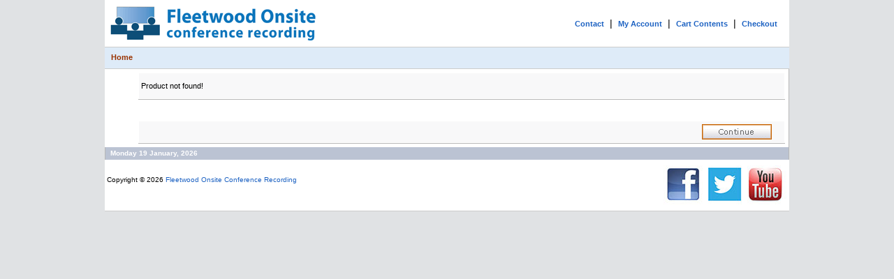

--- FILE ---
content_type: text/html; charset=utf-8
request_url: https://www.fleetwoodonsite.com/product_info.php?cPath=&products_id=9913
body_size: 1575
content:



<!doctype html public "-//W3C//DTD HTML 4.01 Transitional//EN">
<html dir="LTR" lang="en">
<head>
<meta http-equiv="Content-Type" content="text/html; charset=iso-8859-1">
<title>  [  ] - Fleetwood Onsite Conference Recording</title>
<base href="https://www.fleetwoodonsite.com/">
<link rel="stylesheet" type="text/css" href="stylesheet.css">
<script language="javascript"><!--
function popupWindow(url) {
  window.open(url,'popupWindow','toolbar=no,location=no,directories=no,status=no,menubar=no,scrollbars=no,resizable=yes,copyhistory=no,width=100,height=100,screenX=150,screenY=150,top=150,left=150')
}
//--></script>
</head>
<body marginwidth="0" marginheight="0" topmargin="0" bottommargin="0" leftmargin="0" rightmargin="0">
<!-- header //-->
<table width="980"  class="bodytable" border="0" align="center" cellspacing="0" cellpadding="0">
  <tr>
    <td>
	
	<table border="0" width="100%" align="center" cellspacing="0" cellpadding="5">
  <tr class="header">
    <td valign="middle"><a href="https://www.fleetwoodonsite.com/index.php"><img src="images/foslogo.gif" border="0"  usemap="#banner-map" alt="Fleetwood Onsite Conference Recording - Conference presentation capture" title=" Fleetwood Onsite Conference Recording - Conference presentation capture " width="300" height="57"></a></td>
	
   <td align="right"><a href="https://www.fleetwoodonsite.com/contact_us.php" class="toprightlink">Contact</a> &nbsp;|&nbsp; <a href="https://www.fleetwoodonsite.com/account.php" class="toprightlink">My Account</a> &nbsp;|&nbsp; <a href="https://www.fleetwoodonsite.com/shopping_cart.php" class="toprightlink">Cart Contents</a> &nbsp;|&nbsp; <a href="https://www.fleetwoodonsite.com/checkout_shipping.php" class="toprightlink">Checkout</a> &nbsp;&nbsp;</td>
	
  </tr>
</table>
<table border="0" width="980" align="center" cellspacing="0" cellpadding="3">
  <tr class="headerNavigation">
    <td class="headerNavigation">&nbsp;&nbsp;<a href="https://www.fleetwoodonsite.com" class="headerNavigation">Home</a></td>
	
    
	
  </tr>
</table>
<!-- header_eof //-->

<!-- body //-->
<table border="0" width="100%" cellspacing="0" cellpadding="0">
  <tr>

<!-- body_text //-->
<td ><img src="images/pixel_trans.gif" width="7" height="7"></td>
    <td  class="rightside" valign="top">
		
		<form name="cart_quantity" action="https://www.fleetwoodonsite.com/product_info.php?products_id=9913&action=add_product" method="post">		
		<table border="0" width="100%" cellspacing="0" cellpadding="5">
      <tr>
        <td><table border="0" width="100%" cellspacing="0" cellpadding="1" class="infoBox">
  <tr>
    <td><table border="0" width="100%" cellspacing="0" cellpadding="3" class="infoBoxContents">
  <tr>
    <td><img src="images/pixel_trans.gif" border="0"  usemap="#banner-map" alt="" width="100%" height="1"></td>
  </tr>
  <tr>
    <td class="boxText">Product not found!</td>
  </tr>
  <tr>
    <td><img src="images/pixel_trans.gif" border="0"  usemap="#banner-map" alt="" width="100%" height="1"></td>
  </tr>
</table>
</td>
  </tr>
</table>
</td>
      </tr>
      <tr>
        <td><img src="images/pixel_trans.gif" border="0"  usemap="#banner-map" alt="" width="100%" height="10"></td>
      </tr>
      <tr>
        <td><table border="0" width="100%" cellspacing="1" cellpadding="2" class="infoBox">
          <tr class="infoBoxContents">
            <td><table border="0" width="100%" cellspacing="0" cellpadding="2">
              <tr>
                <td width="10"><img src="images/pixel_trans.gif" border="0"  usemap="#banner-map" alt="" width="10" height="1"></td>
                <td align="right"><a href="https://www.fleetwoodonsite.com/index.php"><img src="includes/languages/english/images/buttons/button_continue.gif" border="0"  usemap="#banner-map" alt="Continue" title=" Continue " width="100" height="22"></a></td>
                <td width="10"><img src="images/pixel_trans.gif" border="0"  usemap="#banner-map" alt="" width="10" height="1"></td>
              </tr>
            </table></td>
          </tr>
        </table></td>
      </tr>
        </td>
      </tr>
    </table></form></td>
<!-- body_text_eof //-->
   
  </tr>
</table>
<!-- body_eof //-->

<!-- footer //-->
<table border="0" width="980" align="center" cellspacing="0" cellpadding="1" >
  <tr class="footer">
    <td class="footer sides">&nbsp;&nbsp;Monday 19 January, 2026&nbsp;&nbsp;</td>
  </tr>
</table>

<table border="0" width="100%" cellspacing="0" cellpadding="0" class="sides underline">
  <tr>
    <td  class="smallText "><br>&nbsp;Copyright &copy; 2026 <a href="https://www.fleetwoodonsite.com/index.php">Fleetwood Onsite Conference Recording <br><br><br></td>
    <td align="right" ><img src="images/facebook-twitter-youtube-logo.jpg" width="180" height="57" usemap="#Map" border="0" />
<map name="Map" id="Map">
  <area shape="rect" coords="3,5,57,56" href="https://www.facebook.com/fleetwoodonsite/" target="_blank" alt="Fleetwood Facebook Page" />
  <area shape="rect" coords="61,3,118,55" href="http://twitter.com/FleetwoodOnsite" target="_blank" alt="Follow us on Twitter" />
  <area shape="rect" coords="121,5,177,54" href="https://www.youtube.com/user/FleetwoodOnsite" target="_blank" alt="Fleetwood on YouTube" />
</map></td>
  </tr>
</table>
<!-- Global site tag (gtag.js) - Google Analytics -->
<script async src="https://www.googletagmanager.com/gtag/js?id=UA-4683596-2"></script>
<script>
  window.dataLayer = window.dataLayer || [];
  function gtag(){dataLayer.push(arguments);}
  gtag('js', new Date());

  gtag('config', 'UA-4683596-2');
</script>

		</script>
    <!-- footer_eof //-->

</body>
</html>
